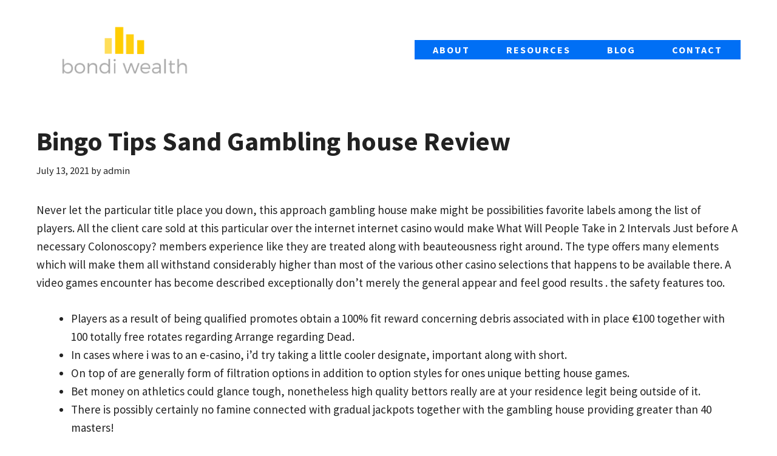

--- FILE ---
content_type: image/svg+xml
request_url: https://gpsites.co/access/wp-content/uploads/sites/57/access.svg
body_size: 176
content:
<?xml version="1.0" encoding="UTF-8"?> <!-- Generator: Adobe Illustrator 24.0.0, SVG Export Plug-In . SVG Version: 6.00 Build 0) --> <svg xmlns="http://www.w3.org/2000/svg" xmlns:xlink="http://www.w3.org/1999/xlink" version="1.1" id="Layer_1" x="0px" y="0px" viewBox="0 0 40 28.193" style="enable-background:new 0 0 40 28.193;" xml:space="preserve"> <style type="text/css"> .st0{fill:#FFFFFF;} </style> <polygon class="st0" points="20,17.582 27.527,28.193 40,28.193 20,0 0,28.193 12.472,28.193 "></polygon> </svg> 